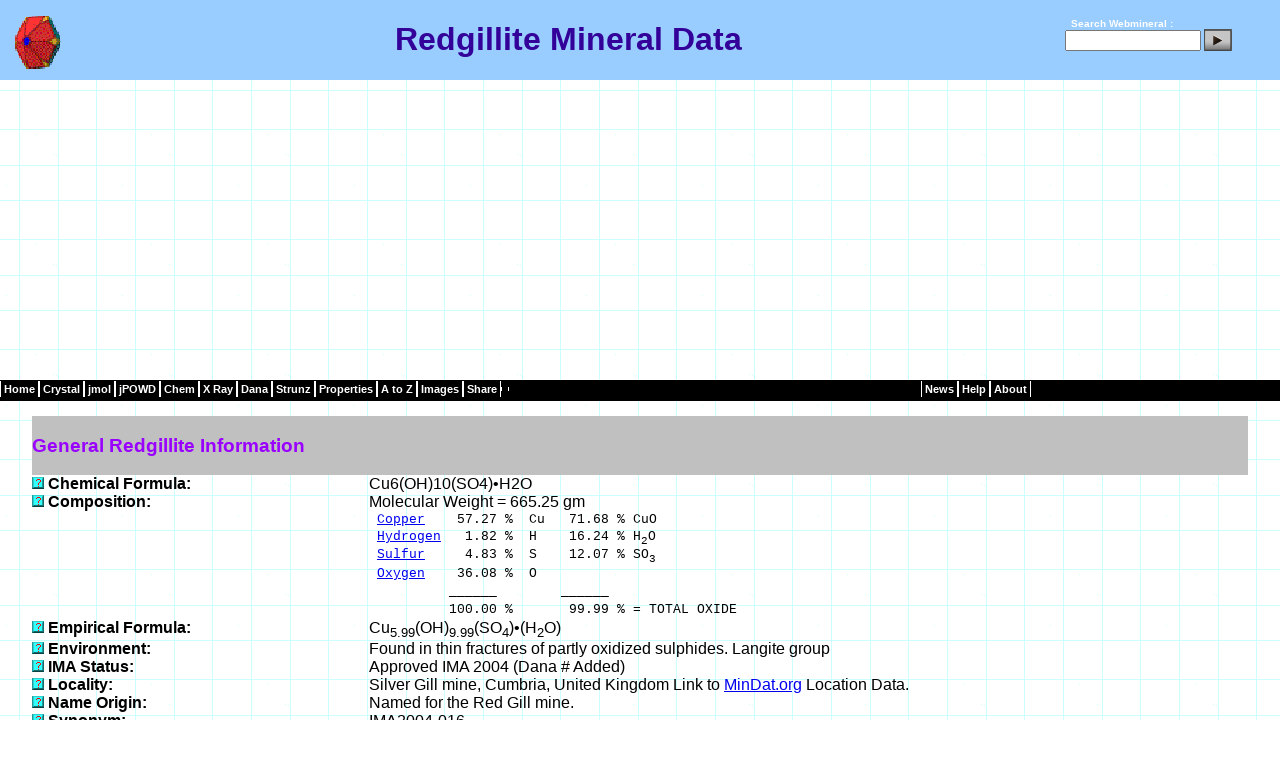

--- FILE ---
content_type: text/html
request_url: http://webmineral.com/data/Redgillite.shtml
body_size: 28903
content:
<!DOCTYPE html PUBLIC "-//W3C//DTD XHTML 1.0 Transitional//EN" "http://www.w3.org/TR/xhtml1/DTD/xhtml1-transitional.dtd">
<html>

<head>
<title>Redgillite Mineral Data</title> 
<meta http-equiv="Content-Type" content="text/html; charset=iso-8859-1"/> 
<meta name="formatter" content="SAS Generated HTML"/> 
<meta name="author" content="Dave Barthelmy"/> 
<meta name="discription" content=" Redgillite mineral data contains Redgillite crystallography, physical properties, optical properties, x-ray diffraction, radioactivity, and links to other sources of Redgillite data"/>
<meta name="keywords" content=" Redgillite , Redgillite physical properties, Redgillite optical properties, Redgillite mineral, Redgillite crystallography, Redgillite radioactivity, Redgillite chemical composition, Redgillite data"/>
<link rel="stylesheet" type="text/css" href="../_themes/blue1111.css"/> 
<style>
.o {
       text-decoration: overline;
}
p {
       text-align: left;
}
h2 {
       text-align: left;
}
h3 {
       text-align: left;
}
td {
       text-align: left;
}
h1 {
       text-align: center;
}
span.red {color:red;font-weight:bold}
span.green {color:green;font-weight:bold}
</style>
</head> 
<body leftmargin="0" marginheight="0" marginwidth="0" rightmargin="0" topmargin="0" style="background-image: url('../../_themes/blueprnt/blutextb.gif')">
<Table id="header" width="100%" border="0" cellpadding="0" cellspacing="0">
<tr>
<td>
<!-- Start of Header -->
<center><!-- Start of Header -->
 
<table class="header" style= "width: 100%" cellpadding="0" cellspacing="0" align="top"><!-- Start of Header -->
<tr><!-- Start of Header -->
<td align="center" style="height: 11px">
 
<table width="100%" border="0" cellpadding="0" cellspacing="0">
<tr style="margin-top:4px;background-color:#99CCFF; border-bottom:1px solid black">
<td width="5px">&nbsp;</td>
<td width="65px" valign="middle" style="height:60px;text-align:left">
<img style="margin-top:2px" border="0" src="../../images/Hedyphane_Crystal.gif" height="60" alt="Redgillite  Mineral Data" title="Redgillite  Mineral Data" width="67" /></td>
<td align="center" valign="middle">
<h1>Redgillite  Mineral Data</h1></td>
<td width="180px" align="right" valign="middle" style="color:white;font-size:10px;font-weight:bold">
 
<form style="margin:0px;padding:0px;" method="get" name="searchform" action="http://webmineral.com/cgi-bin/search/search.pl"
target="_blank">
<label for="fdse_TermsEx">&nbsp;</label>
Search Webmineral : <input type="hidden" name="sitesearch" value="" />
<input style="margin-bottom:0px;width:128px;" alt="search" id="fdse_TermsEx" type="text" name="Terms" size="20" value="" />
<input style="margin-bottom:10px" type="image" align="middle" src="../../images/search.gif" />
</form></td>
<td>&nbsp;&nbsp;&nbsp;</td>
</tr>   <!-- end of header -->
</table><!-- end of header -->
</td>
</tr>
</table>
<!-- end of header -->
 
<!-- Start of Navigation --> 
<table class="menu-horizontal" cellpadding="0" cellspacing="0" style="height: 21px; width: 100%; background-color:black">
<td title="Mineralogy Database"><a href="../">Home</a></td>
<td title="Crystallography"><a href="../crystall.shtml">Crystal</a></td>
<td title="jmol Mineral Structures"><a href="../jmol/index.shtml">jmol</a></td>
<td title="jPOWD Mineral Structures"><a href="../jpowd/index.php">jPOWD</a></td>
<td title="Minerals by Chemical Composition"><a href="../chemical.shtml">Chem</a></td>
<td title="X-Ray Spacing"><a href="../MySQL/xray.php">X&nbsp;Ray</a></td>
<td title="Dana Classification"><a href="../danaclass.shtml">Dana</a></td>
<td title="Strunz Classification"><a href="../strunz.shtml">Strunz</a></td>
<td title="Physical and Optical Properties"><a href="../determin.shtml">Properties</a></td>
<td title="Alphabetical Listing of Mineral Species"><a href="../Alphabetical_Listing.shtml">A&nbsp;to&nbsp;Z</a></td></td>
<td title="Mineral Pictures"><a href="../specimens/index.php">Images</a></td>
<td><a>Share</a></td>
<td><div class="addthis_toolbox addthis_default_style ">
<a class="addthis_button_compact"></a>
</div>
<script type="text/javascript">var addthis_config = {"data_track_addressbar":true};</script>
<script type="text/javascript" src="http://s7.addthis.com/js/250/addthis_widget.js#pubid=ra-504b749062de1f5d"></script>
</td>
<td style="width:40%">&nbsp;&nbsp;&nbsp;&nbsp;&nbsp;</td>
<td title="News from Webmineral Advertisers"><a href="../news/index.php">News</a></td>
<td title="Mineral Help"><a href="../help/index.shtml">Help</a></td>
<td title="Whats New"><a href="../whatsnew.shtml">About</a></td>
</tr>   <!-- End of Navigation -->
</tbody>
</table><!-- End of Navigation -->
<!-- End of Navigation -->
</div>
<br>

<br />
<table align="center" border="0" cellspacing="0" cellpadding="0" width="95%"/>
<tr>
<td bgcolor="#C0C0C0" colspan="2" width="90%"><h3><b>General Redgillite  Information </b></h3>
</td>
</tr>
<tr>
<td width="25%" valign="top"><a href="../help/ChemicalFormula.shtml"><img src="../images/help.gif" alt="Help on Chemical  Formula:" width="12" height="12" Border="0"></a> <b>Chemical  Formula: </b></td>
<td>Cu6(OH)10(SO4)&#8226;H2O   </td>
</tr>
<tr>
<td width="25%" valign="top"><a href="../help/Composition.shtml"><img src="../images/help.gif" alt="Help on Composition:" width="12" height="12" Border="0"></a> <b>Composition: </b></td>
<td>Molecular Weight = 665.25 gm   </td>
</tr>
<tr>
<td width="25%" valign="top">  <b>&nbsp; </b></td>
<td><font size="2" face="Courier, Courier New">&nbsp;<a href="../chem/Chem-Cu.shtml">Copper</a>&nbsp;&nbsp;&nbsp;&nbsp;57.27&nbsp;%&nbsp;&nbsp;Cu&nbsp;&nbsp;&nbsp;71.68&nbsp;%&nbsp;CuO</font> </td>
</tr>
<tr>
<td width="25%" valign="top">  <b>&nbsp; </b></td>
<td><font size="2" face="Courier, Courier New">&nbsp;<a href="../chem/Chem-H.shtml">Hydrogen</a>&nbsp;&nbsp;&nbsp;1.82&nbsp;%&nbsp;&nbsp;H&nbsp;&nbsp;&nbsp;&nbsp;16.24&nbsp;%&nbsp;H<sub>2</sub>O</font> </td>
</tr>
<tr>
<td width="25%" valign="top">  <b>&nbsp; </b></td>
<td><font size="2" face="Courier, Courier New">&nbsp;<a href="../chem/Chem-S.shtml">Sulfur</a>&nbsp;&nbsp;&nbsp;&nbsp;&nbsp;4.83&nbsp;%&nbsp;&nbsp;S&nbsp;&nbsp;&nbsp;&nbsp;12.07&nbsp;%&nbsp;SO<sub>3</sub></font> </td>
</tr>
<tr>
<td width="25%" valign="top">  <b>&nbsp; </b></td>
<td><font size="2" face="Courier, Courier New">&nbsp;<a href="../chem/Chem-O.shtml">Oxygen</a>&nbsp;&nbsp;&nbsp;&nbsp;36.08&nbsp;%&nbsp;&nbsp;O</font> </td>
</tr>
<tr>
<td width="25%" valign="top">  <b>&nbsp; </b></td>
<td><font size="2" face="Courier, Courier New">&nbsp;&nbsp;&nbsp;&nbsp;&nbsp;&nbsp;&nbsp;&nbsp;&nbsp;&nbsp;______&nbsp;&nbsp;&nbsp;&nbsp;&nbsp;&nbsp;&nbsp;&nbsp;______&nbsp;</font> </td>
</tr>
<tr>
<td width="25%" valign="top">  <b>&nbsp; </b></td>
<td><font size="2" face="Courier, Courier New">&nbsp;&nbsp;&nbsp;&nbsp;&nbsp;&nbsp;&nbsp;&nbsp;&nbsp;&nbsp;100.00&nbsp;%&nbsp;&nbsp;&nbsp;&nbsp;&nbsp;&nbsp;&nbsp;99.99&nbsp;%&nbsp;=&nbsp;TOTAL&nbsp;OXIDE</font> </td>
</tr>
<tr>
<td width="25%" valign="top"><a href="../help/EmpiricalFormula.shtml"><img src="../images/help.gif" alt="Help on Empirical Formula:" width="12" height="12" Border="0"></a> <b>Empirical Formula: </b></td>
<td>Cu<sub>5.99</sub>(OH)<sub>9.99</sub>(SO<sub>4</sub>)&#8226;(H<sub>2</sub>O)   </td>
</tr>
<tr>
<td width="25%" valign="top"><a href="../help/Environment.shtml"><img src="../images/help.gif" alt="Help on Environment:" width="12" height="12" Border="0"></a> <b>Environment: </b></td>
<td>Found in thin fractures of partly oxidized sulphides. Langite group   </td>
</tr>
<tr>
<td width="25%" valign="top"><a href="../help/IMAStatus.shtml"><img src="../images/help.gif" alt="Help on IMA Status:" width="12" height="12" Border="0"></a> <b>IMA Status: </b></td>
<td>Approved IMA 2004 (Dana # Added)   </td>
</tr>
<tr>
<td width="25%" valign="top"><a href="../help/Locality.shtml"><img src="../images/help.gif" alt="Help on Locality:" width="12" height="12" Border="0"></a> <b>Locality: </b></td>
<td>Silver Gill mine, Cumbria, United Kingdom Link to&nbsp<a href="http://www.mindat.org/show.php?name=Redgillite" target="_blank">MinDat.org</a> Location Data. </td>
</tr>
<tr>
<td width="25%" valign="top"><a href="../help/NameOrigin.shtml"><img src="../images/help.gif" alt="Help on Name Origin:" width="12" height="12" Border="0"></a> <b>Name Origin: </b></td>
<td>Named for the Red Gill mine.   </td>
</tr>
<tr>
<td width="25%" valign="top"><a href="../help/Synonym.shtml"><img src="../images/help.gif" alt="Help on Synonym:" width="12" height="12" Border="0"></a> <b>Synonym: </b></td>
<td>IMA2004-016   </td>
</tr>
<tr><td width="25%">&nbsp;</td></tr>
<tr><td bgcolor="#C0C0C0" colspan="2"> <h3><b>Redgillite Image</b></h3></td></tr>
<tr>
<td width="25%" valign="top">
  <a href="../specimens/picshow.php?id=3292&target=Redgillite" target="_blank">
  <img src="../images/help.gif" alt="Click Here for Larger Redgillite Image in a New Browser Window" WIDTH="12" HEIGHT="12" border="0"></a>
  <b>Images: </b>
</td>
<td>
<table border="0" cellpadding="2" cellspacing="2">
<tr>
<td>
  <a href="../specimens/picshow.php?id=3292&target=Redgillite">
  <img src="../specimens/photos/RedgilliteSmall.jpg" alt="Click Here for Larger Redgillite Image" border="5"></a>
</td>
<td valign="top"><p align="left">
  <b><a href="../data/Redgillite.shtml">Redgillite</a></b></p>
  <p align="center"><font size="2"><b>Comments: </b>Light green acicular microcrystals of redgillite with unidentified blue Cu sulphate on matrix.<br>
  <b>Location: </b>Grube Schone Aussicht, Siegerland, Germany.
  <b>Scale: </b>Picture size 2 mm.<br>
<b>&copy;</b> <a href="http://www.dvminerals.com/">Diederik Visser</a></font></p></td></tr></table>
</td>
</tr>
     


<tr>
<td bgcolor="#C0C0C0" colspan="2" width="90%"><h3><b>Redgillite  Crystallography</b></h3>
</td>
</tr>
<tr>
<td width="25%" valign="top"><a href="../help/AxialRatios.shtml"><img src="../images/help.gif" alt="Help on Axial Ratios:" width="12" height="12" Border="0"></a> <b>Axial Ratios: </b></td>
<td>a:b:c =0.3021:1:1.8615   </td>
</tr>
<tr>
<td width="25%" valign="top"><a href="../help/CellDimensions.shtml"><img src="../images/help.gif" alt="Help on Cell Dimensions:" width="12" height="12" Border="0"></a> <b>Cell Dimensions: </b></td>
<td>a = 3.155,  b = 10.441,  c = 19.436,  Z = 2; beta = 90.089&#176;  V = 640.25 Den(Calc)= 3.45   </td>
</tr>
<tr>
<td width="25%" valign="top"><a href="../help/CrystalSystem.shtml"><img src="../images/help.gif" alt="Help on Crystal System:" width="12" height="12" Border="0"></a> <b>Crystal System: </b></td>
<td> <a href="../crystal/Monoclinic-Prismatic.shtml"><b>Monoclinic - Prismatic</b></A>H-M Symbol (2/m)  Space Group: P 2<sub>1</sub>/c </td>
</tr>
<tr>
<td width="25%" valign="top"><a href="../help/XRayDiffraction.shtml"><img src="../images/help.gif" alt="Help on X Ray Diffraction:" width="12" height="12" Border="0"></a> <b>X Ray Diffraction: </b></td>
<td>By Intensity(I/I<sub>o</sub>): <a href="../MySQL/xray.php?ed1=7.11&minmax=2">7.11(1)(100,012 ), 9.72(0.9)(90,002 ), 2.318(0.5)(15,008 ),</a>2.88(0.3)(30,11<span class="o">2</span>,112), 4.6(0.3)(30,022 ), 4.068(0.2)(20,023 ), 1.941(0.15)(15,14<span class="o">1</span>,141), 2(0.15)(50,1 </td>
</tr>

 
     
<tr><td width="25%">&nbsp;</td></tr>
<tr>
<td bgcolor="#C0C0C0" colspan="2" width="90%"><h3><b>Physical Properties of Redgillite </b></h3>
</td>
</tr>
<tr>
<td width="25%" valign="top"><a href="../help/Cleavage.shtml"><img src="../images/help.gif" alt="Help on Cleavage:" width="12" height="12" Border="0"></a> <b>Cleavage: </b></td>
<td>{001} Perfect,  {100} Good,  {010} Good   </td>
</tr>
<tr>
<td width="25%" valign="top"><a href="../help/Color.shtml"><img src="../images/help.gif" alt="Help on Color:" width="12" height="12" Border="0"></a> <b>Color: </b></td>
<td>Grass green.   </td>
</tr>
<tr>
<td width="25%" valign="top"><a href="../help/Density.shtml"><img src="../images/help.gif" alt="Help on Density:" width="12" height="12" Border="0"></a> <b>Density: </b></td>
<td>3.45   </td>
</tr>
<tr>
<td width="25%" valign="top"><a href="../help/Diaphaneity.shtml"><img src="../images/help.gif" alt="Help on Diaphaneity:" width="12" height="12" Border="0"></a> <b>Diaphaneity: </b></td>
<td>Transparent to translucent   </td>
</tr>
<tr>
<td width="25%" valign="top"><a href="../help/Fracture.shtml"><img src="../images/help.gif" alt="Help on Fracture:" width="12" height="12" Border="0"></a> <b>Fracture: </b></td>
<td>Brittle - Sectile - Brittle fracture with slightly sectile shavings possible.   </td>
</tr>
<tr>
<td width="25%" valign="top"><a href="../help/Habit.shtml"><img src="../images/help.gif" alt="Help on Habit:" width="12" height="12" Border="0"></a> <b>Habit: </b></td>
<td>Bladed - Aggregates of thin lath-like crystals (e.g. kyanite).   </td>
</tr>
<tr>
<td width="25%" valign="top"><a href="../help/Hardness.shtml"><img src="../images/help.gif" alt="Help on Hardness:" width="12" height="12" Border="0"></a> <b>Hardness: </b></td>
<td>2 - Gypsum   </td>
</tr>
<tr>
<td width="25%" valign="top"><a href="../help/Luster.shtml"><img src="../images/help.gif" alt="Help on Luster:" width="12" height="12" Border="0"></a> <b>Luster: </b></td>
<td>Vitreous (Glassy)   </td>
</tr>
<tr>
<td width="25%" valign="top"><a href="../help/Streak.shtml"><img src="../images/help.gif" alt="Help on Streak:" width="12" height="12" Border="0"></a> <b>Streak: </b></td>
<td>white   </td>
</tr>
<tr><td width="25%">&nbsp;</td></tr>
<tr>
<td bgcolor="#C0C0C0" colspan="2" width="90%"><h3><b>Optical Properties of Redgillite </b></h3>
</td>
</tr>
<tr>
<td width="25%" valign="top"><a href="../help/Gladstone-Dale.shtml"><img src="../images/help.gif" alt="Help on Gladstone-Dale:" width="12" height="12" Border="0"></a> <b>Gladstone-Dale: </b></td>
<td>CI<small> meas</small>= -0.041 (Good) - where the CI = (1-K<small>P<small>Dmeas</small></small>/K<small>C</small>)<br>CI<small> calc</small>= -0.041 (Good) - where the CI = (1-K<small>P<small>Dcalc</small></small>/K<small>C</small>)<br>
K<small>P<small>Dcalc</small></small>= 0.2065,K<small>P<small>Dmeas</small></small>= 0.2065,K<small>C</small></small>= 0.1984<br> Ncalc = 1.68 </td>
</tr>
<tr>
<td width="25%" valign="top"><a href="../help/OpticalData.shtml"><img src="../images/help.gif" alt="Help on Optical Data:" width="12" height="12" Border="0"></a> <b>Optical Data: </b></td>
<td>Biaxial (-), a=1.693, b=1.721, g=1.723, bire=0.0300   </td>
</tr>
<tr><td width="25%">&nbsp;</td></tr>
<tr>
<td bgcolor="#C0C0C0" colspan="2" width="90%"><h3><b>Calculated Properties of Redgillite </b></h3>
</td>
</tr>
<tr>
<td width="25%" valign="top"><a href="../help/ElectronDensity.shtml"><img src="../images/help.gif" alt="Help on Electron Density:" width="12" height="12" Border="0"></a> <b>Electron Density: </b></td>
<td><b>Bulk Density (Electron Density)=3.34 gm/cc</b><br/>note: Specific Gravity of Redgillite                         =3.45 gm/cc.<br> </td>
</tr>
<tr>
<td width="25%" valign="top"><a href="../help/FermionIndex.shtml"><img src="../images/help.gif" alt="Help on Fermion Index:" width="12" height="12" Border="0"></a> <b>Fermion Index: </b></td>
<td>Fermion Index = 0.0005385201<br>Boson Index = 0.9994614799   </td>
</tr>
<tr>
<td width="25%" valign="top"><a href="../help/Photoelectric.shtml"><img src="../images/help.gif" alt="Help on Photoelectric:" width="12" height="12" Border="0"></a> <b>Photoelectric: </b></td>
<td><b>PE<sub>Redgillite                         </sub>=   25.27</b> barns/electron<br/><b>U=PE<sub>Redgillite                         </sub> x <font face="symbol">r</font>Electron Density=   84.37</b> barns/cc.<br> </td>
</tr>
<tr>
<td width="25%" valign="top"><a href="../help/Radioactivity.shtml"><img src="../images/help.gif" alt="Help on Radioactivity:" width="12" height="12" Border="0"></a> <b>Radioactivity: </b></td>
<td> <b>GRapi = 0 </b>(Gamma Ray American Petroleum Institute Units)<br/>Redgillite                         is <b>Not Radioactive</b> </td>
</tr>
<tr><td width="25%">&nbsp;</td></tr>
<tr>
<td bgcolor="#C0C0C0" colspan="2" width="90%"><h3><b>Redgillite  Classification</b></h3>
</td>
</tr>
<tr>
<td width="25%" valign="top"><a href="../help/DanaClass.shtml"><img src="../images/help.gif" alt="Help on  Dana Class:" width="12" height="12" Border="0"></a> <b>Dana Class: </b></td>
<td><b>31.02.08.01</b> <a href="../dana/dana.php?class=31">(31)</a>Hydrated Sulfates Containing Hydroxyl or Halogen   </td>
</tr>
<tr>
<td width="25%" valign="top">  <b>&nbsp; </b></td>
<td><a href="../dana/dana.php?class=31&subclass=02    ">(31.02)</a>where (A+ B++)6 (XO4) Zq·x(H2O)   </td>
</tr>
<tr>
<td width="25%" valign="top">  <b>&nbsp; </b></td>
<td><a href="../dana/dana.php?class=31&subclass=02&group=08     ">(31.02.08)</a>Dana Group   </td>
</tr>
<tr>
<td width="25%" valign="top">  <b>&nbsp; </b></td>
<td><dd><font size="1">31.02.08.01 <a href="../data/Redgillite.shtml">Redgillite</a>!&nbsp;Cu6(OH)10(SO4)&#8226;H2O<span class="red"> P 2<sub>1</sub>/c </span><span class="green""> 2/m </span></font></dd> </td>
</tr>
<tr>
<td width="25%" valign="top"><a href="../help/StrunzClass.shtml"><img src="../images/help.gif" alt="Help on  Strunz Class:" width="12" height="12" Border="0"></a> <b>Strunz Class: </b></td>
<td> <b> 07.DD.70       </b> <a href="../strunz/strunz.php?class=07">07             </a> - SULFATES (SELENATES, TELLURATES)  </td>
</tr>
<tr>
<td width="25%" valign="top">  <b>&nbsp; </b></td>
<td> <a href="../strunz/strunz.php?class=07&subclass=07.D">07.D           </a> - Sulfates (selenates, etc.) with additional anions, with H2O  </td>
</tr>
<tr>
<td width="25%" valign="top">  <b>&nbsp; </b></td>
<td> <a href="../strunz/strunz.php?class=07&subclass=07.D&group=07.DD">07.DD          </a> -With only medium-sized cations; sheets of edge-sharing octahedra  </td>
</tr>
<tr>
<td width="25%" valign="top">  <b>&nbsp; </b></td>
<td><dd><font size="1">07.DD.70 <a href="../data/Redgillite.shtml">Redgillite</a>!&nbsp;Cu6(OH)10(SO4)&#8226;H2O<span class="red"> P 2<sub>1</sub>/c</span> <span class="green">2/m</span></font></dd> </td>
</tr>
<tr><td width="25%">&nbsp;</td></tr>
<tr>
<td bgcolor="#C0C0C0" colspan="2" width="90%"><h3><b>Other Redgillite  Information</b></h3>
</td>
</tr>
<tr>
<td width="25%" valign="top"><a href="../help/References.shtml"><img src="../images/help.gif" alt="Help on References:" width="12" height="12" Border="0"></a> <b>References: </b></td>
<td>NAME( AmMin, v91, p1456) PHYS. PROP.(AmMin, v91, p1456) OPTIC PROP.(AmMin, v91, p1456)<a href="../help/References.shtml"><b> </b></A>  </td>
</tr>
<tr>
<td width="25%" valign="top"><a href="../help/SeeAlso.shtml"><img src="../images/help.gif" alt="Help on See Also:" width="12" height="12" Border="0"></a> <b>See Also: </b></td>
<td> <b>Links to other databases for Redgillite :</b><br>
1 - <a href="http://rruff.geo.arizona.edu/AMS/result.php?mineral=Redgillite " target="_blank">Am. Min. Crystal Structure Database</a><br />
2 - <a href="http://athena.unige.ch/bin/minfich.cgi?s=REDGILLITE" target="_blank">Athena</a><br />
3 - <a href="http://geoscienceworld.org/cgi/search?field_value=Redgillite&field_name=fulltext&src=gsw" target="_blank">GeoScienceWorld</a><br />
4 - <a href="http://images.google.com/images?q=Redgillite&imgsafe=on" target="_blank">Google Images</a><br />
5 - <a href="http://scholar.google.com/scholar?q=Redgillite " target="_blank">Google Scholar</a><br />
6 - <a href="http://www.mindat.org/show.php?name=Redgillite"  target="_blank">MinDAT</a><br />
7 - <a href="http://www.mineralienatlas.de/lexikon/index.php/Redgillit"  target="_blank">Mineralienatlas (Deutsch)</a><br />
8 - <a href="http://www.johnbetts-fineminerals.com/jhbnyc/mineralmuseum/gallery.php?init=Redgillite"  target="_blank">Online Mineral Museum</a><br />
9 - <a Href="http://www.mineralatlas.com/General%20introduction/general_redgillite.htm">QUT Mineral Atlas</a><br />
10 - <a href="http://rruff.info/Redgillite " target="_blank">Ruff.Info</a><br />
<p><b> Search for Redgillite using: </b><br>
<br>
<!-- SiteSearch Google -->
<form method="get" action="http://www.google.com/custom" target="google_window">
<table border="0" bgcolor="#ffffff">
<tr><td nowrap="nowrap" valign="top" align="left" height="32">
<a href="http://www.google.com/">
<img src="http://www.google.com/logos/Logo_25wht.gif" border="0" alt="Google" align="middle"></img></a>
</td>
<td nowrap="nowrap">
<input type="hidden" name="domains" value="webmineral.com"></input>
<input type="text" name="q" size="31" maxlength="255" value="Redgillite"></input>
<input type="submit" name="sa" value="Search"></input>
</td></tr>
<tr>
<td>&nbsp;</td>
<td nowrap="nowrap">
<table>
<tr>
<td>
<input type="radio" name="sitesearch" value="" checked="checked"></input>
<font size="-1" color="#000000">Web</font>
</td>
<td>
<input type="radio" name="sitesearch" value="webmineral.com"></input>
<font size="-1" color="#000000">webmineral.com</font>
</td>
</tr>
</table>
<input type="hidden" name="client" value="pub-9134538599535091"></input>
<input type="hidden" name="forid" value="1"></input>
<input type="hidden" name="ie" value="ISO-8859-15"></input>
<input type="hidden" name="oe" value="ISO-8859-15"></input>
<input type="hidden" name="safe" value="active"></input>
<input type="hidden" name="cof" value="GALT:#008000;GL:1;DIV:#336699;VLC:663399;AH:center;BGC:FFFFFF;LBGC:99CCFF;
ALC:0000FF;LC:0000FF;T:000000;GFNT:0000FF;GIMP:0000FF;LH:50;LW:50;L:http://webmineral.com/images/logo.gif;S:http://;FORID:1;"></input>
<input type="hidden" name="hl" value="en"></input>
</td></tr></table>
</form>
<!-- SiteSearch Google -->
[<a href="http://search.aol.com/dirsearch.adp?start=&from=topsearchbox.%2Findex.adp&query=Redgillite">AOL</a>]
[<a href="http://www.bing.com/search?q=Redgillite">Bing</a>]
[<a href="http://www.dogpile.com/search/web?q=Redgillite">Dog Pile</a>]
[<a href="http://www.geoscienceworld.org/cgi/search?field_value=Redgillite">GeoScienceWorld</a>]
[<a href="http://www.hotbot.com/search/web?q=Redgillite">HotBot</a>]
[<a href="http://ixquick.com/do/metasearch.pl?&query=Redgillite">Ixquick</a>]
[<a href="http://search.lycos.com/web?q=Redgillite">Lycos</a>]
[<a href="http://www.mamma.com/Mamma?timeout=2&query=Redgillite&qtype=0">MAMMA</a>]
[<a href="http://www.scirus.com/srsapp/search/web?fcoid=417&fcop=topnav&fpid=796?q=Redgillite">Scirus</a>]
[<a href="http://s.teoma.com/web?q=Redgillite">Teoma</a>]
[<a href="http://www.webcrawler.com/search/web?q=Redgillite">WebCrawler</a>]
[<a href="http://en.wikipedia.org/wiki/Redgillite">Wikipedia</a>]
[<a href="http://search.yahoo.com/search?p=Redgillite">YAHOO</a>]
<p><b>Visit our Advertisers for Redgillite :</b></p>
<font size="2">
<a href="https://www.google.com/search?safe=on&q=Redgillite+site%3Awww.abijoux.com/mag/en/home.php"
 target=_blank alt="Search A Bijoux  for Redgillite using Google Site Search">
A Bijoux </a> Google Search for Redgillite<br />
<a href="https://www.google.com/search?safe=on&q=Redgillite+site%3Aadamsminerals.com"
 target=_blank alt="Search Adam's Minerals  for Redgillite using Google Site Search">
Adam's Minerals </a> Google Search for Redgillite<br />
<a href="https://www.google.com/search?safe=on&q=Redgillite+site%3Awww.capeminerals.co.za"
 target=_blank alt="Search Cape Minerals  for Redgillite using Google Site Search">
Cape Minerals </a> Google Search for Redgillite<br />
<a href="https://www.google.com/search?safe=on&q=Redgillite+site%3Adakotamatrix.com"
 target=_blank alt="Search Dakota Matrix Minerals  for Redgillite using Google Site Search">
Dakota Matrix Minerals </a> Google Search for Redgillite<br />
<a href="https://www.google.com/search?safe=on&q=Redgillite+site%3Aexcaliburmineral.com"
 target=_blank alt="Search Excalibur Mineral Corp.  for Redgillite using Google Site Search">
Excalibur Mineral Corp. </a> Google Search for Redgillite<br />
<a href="https://www.google.com/search?safe=on&q=Redgillite+site%3Aexceptionalminerals.com"
 target=_blank alt="Search Exceptional Minerals  for Redgillite using Google Site Search">
Exceptional Minerals </a> Google Search for Redgillite<br />
<a href="http://www.johnbetts-fineminerals.com/jhbnyc/mineralmuseum/gallery.php?init=Redgillite&loc=&submit=Submit"
 target=_blank alt="Search John Betts Fine Minerals  site for Redgillite">
John Betts Fine Minerals </a> Search for Redgillite<br />
<a href="https://www.google.com/search?safe=on&q=Redgillite+site%3Awww.mcdougallminerals.com"
 target=_blank alt="Search McDougall Minerals  for Redgillite using Google Site Search">
McDougall Minerals </a> Google Search for Redgillite<br />
<a href="http://mineralnews.com"
 target=_blank title="Mineral News  Website Link">
Mineral News </a> Website Link<br />
<a href="https://www.google.com/search?safe=on&q=Redgillite+site%3Awww.rockandmineralshows.com/"
 target=_blank alt="Search Rock and Mineral Shows  for Redgillite using Google Site Search">
Rock and Mineral Shows </a> Google Search for Redgillite<br />
<a href="https://www.google.com/search?safe=on&q=Redgillite+site%3Awww.weinrichmineralsinc.com"
 target=_blank alt="Search Weinrich Minerals, Inc.  for Redgillite using Google Site Search">
Weinrich Minerals, Inc. </a> Google Search for Redgillite<br />
</font>

<p><b> Ask about Redgillite here :</b><br>
<a href="http://v-board.minsocam.org/v-board/start.html" target="_blank">Ask-A-Mineralogist</a> from the Mineralogical Society of America<br>
<a href="http://www.mindat.org/forum.php" target="_blank">Mindat.org's</a> Discussion Groups<br>
<a href="http://lists.drizzle.com/mailman/listinfo/rockhounds" target="_blank">Original Rockhounds</a> Discussion Group<br>
<a href="http://groups.yahoo.com/group/RockhoundsList" target="_blank">Rockhounds</a> Discussion Group on Yahoo Groups<br>
<a href="http://www.fabreminerals.com/forum/Message-Board/" target="_blank">Mineral Discussion Forum</a> from Fabre Minerals - also available in 
<a href="http://www.foro-minerales.com/" target="_blank">Español</a><br>

<script src="http://www.google-analytics.com/urchin.js" type="text/javascript">
</script>
<script type="text/javascript">
_uacct = "UA-3067463-1";
urchinTracker();
</script>


<p><b> Print or Cut-and-Paste your Redgillite  Specimen Label here :</b><br>
<script language="JavaScript">
var gAutoPrint = true; // Flag for whether or not to automatically call the print function
 
function printSpecial()
{
if (document.getElementById != null)
{
var html = '<HTML>\n<HEAD>\n';
 
if (document.getElementsByTagName != null)
{
var headTags = document.getElementsByTagName("head");
if (headTags.length > 0)
html += headTags[0].innerHTML;
}
 
html += '\n</HE' + 'AD>\n<BODY>\n';
 
var printReadyElem = document.getElementById("printReady");
if (printReadyElem != null)
{
html += printReadyElem.innerHTML;
}
else
{
alert("Could not find the printReady section in the HTML");
return;
}
 
html += '\n</BO' + 'DY>\n</HT' + 'ML>';
 
var printWin = window.open("","printSpecial", 'toolbar=no,location=no,directories=no,status=no,menubar=no,scrollbars=yes,resizable=yes,copyhistory=yes,width=350,height=350');
printWin.document.open();
printWin.document.write(html);
printWin.document.close();
if (gAutoPrint)
printWin.print();
}
else
{
alert("Sorry, the print ready feature is only available in modern browsers.");
}
}
 
</script>
 
<div id="printReady">
<TABLE BORDER="1" CELLSPACING=5 cellpadding="5" bordercolor="#000000">
<TR><TD VALIGN="TOP">
<p align="center"><B><FONT Size="3">Redgillite </b></p>
<FONT SIZE="1">Cu6(OH)10(SO4)&#8226;H2O <br>
<FONT SIZE="1">Dana No: <b>31.02.08.01 </b> Strunz No: <b>07.DD.70 </b><br>
<FONT SIZE="2"><b>Locality:</b></FONT>
<P>&nbsp;</P>
<P><FONT SIZE="2"><b>Notes:</b></FONT></P>
<P>&nbsp;</B></FONT></TD>
</TR>
</TABLE>
</div>
<form id="printMe" name="printMe">
<input type="button" name="printMe" onClick="printSpecial()" value="Print this Label">
</form>
  </td>
</tr>
<tr><td width="25%">&nbsp;</td></tr>
<tr>
<td width="25%" valign="top">  <b>&nbsp; </b></td>
<td>&nbsp;   </td>
</tr>
<tr><td width="25%">&nbsp;</td></tr>
</tr></table>
<hr><br/>
<center>
<script type="text/javascript"><!--
google_ad_client = "ca-pub-9134538599535091";
/* 728x90 */
google_ad_slot = "2185857684";
google_ad_width = 728;
google_ad_height = 90;
//-->
</script>
<script type="text/javascript"
src="http://pagead2.googlesyndication.com/pagead/show_ads.js">
</script>
</center>
<script>
  (function(i,s,o,g,r,a,m){i['GoogleAnalyticsObject']=r;i[r]=i[r]||function(){
  (i[r].q=i[r].q||[]).push(arguments)},i[r].l=1*new Date();a=s.createElement(o),
  m=s.getElementsByTagName(o)[0];a.async=1;a.src=g;m.parentNode.insertBefore(a,m)
  })(window,document,'script','https://www.google-analytics.com/analytics.js','ga');

  ga('create', 'UA-3067463-1', 'auto');
  ga('send', 'pageview');

</script>
</body>
</html>


--- FILE ---
content_type: text/html; charset=utf-8
request_url: https://www.google.com/recaptcha/api2/aframe
body_size: 268
content:
<!DOCTYPE HTML><html><head><meta http-equiv="content-type" content="text/html; charset=UTF-8"></head><body><script nonce="sxTvvMf6YMZ5mBaaRFy6Rw">/** Anti-fraud and anti-abuse applications only. See google.com/recaptcha */ try{var clients={'sodar':'https://pagead2.googlesyndication.com/pagead/sodar?'};window.addEventListener("message",function(a){try{if(a.source===window.parent){var b=JSON.parse(a.data);var c=clients[b['id']];if(c){var d=document.createElement('img');d.src=c+b['params']+'&rc='+(localStorage.getItem("rc::a")?sessionStorage.getItem("rc::b"):"");window.document.body.appendChild(d);sessionStorage.setItem("rc::e",parseInt(sessionStorage.getItem("rc::e")||0)+1);localStorage.setItem("rc::h",'1769223953178');}}}catch(b){}});window.parent.postMessage("_grecaptcha_ready", "*");}catch(b){}</script></body></html>